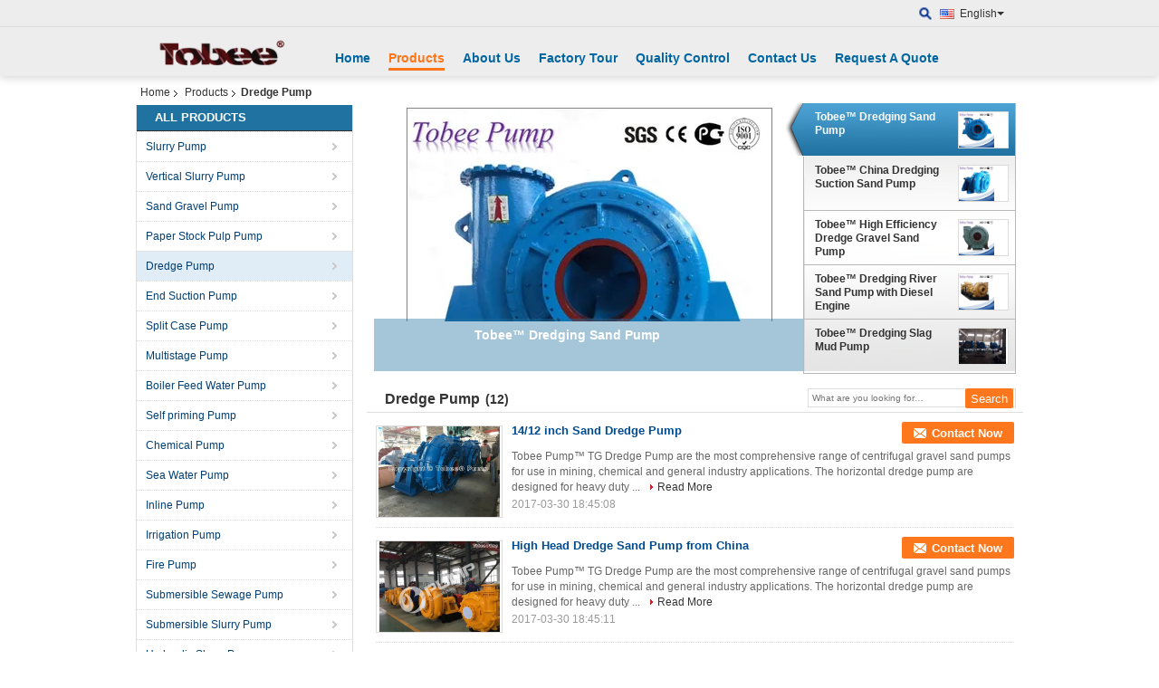

--- FILE ---
content_type: text/html
request_url: https://www.tobee.cc/supplier-119053-dredge-pump
body_size: 12685
content:

<!DOCTYPE html>
<html lang="en">
<head>
	<meta charset="utf-8">
	<meta http-equiv="X-UA-Compatible" content="IE=edge">
	<meta name="viewport" content="width=device-width, initial-scale=1">
    <title>Dredge Pump on sales  - Quality Dredge Pump supplier</title>
    <meta name="keywords" content="Dredge Pump, Dredge Pump supplier, Dredge Pump on sales, Dredge Pump exporter" />
    <meta name="description" content="Dredge Pump, You can Buy good quality Dredge Pump , we are Dredge Pump distributor & Dredge Pump manufacturer from China market." />
    <link type="text/css" rel="stylesheet"
          href="/images/global.css" media="all">
    <link type="text/css" rel="stylesheet"
          href="/photo/tobee/sitetpl/style/common.css" media="all">
    <script type="text/javascript" src="/js/jquery.js"></script>
    <script type="text/javascript" src="/js/common.js"></script>
<meta property="og:title" content="Dredge Pump on sales  - Quality Dredge Pump supplier" />
<meta property="og:description" content="Dredge Pump, You can Buy good quality Dredge Pump , we are Dredge Pump distributor & Dredge Pump manufacturer from China market." />
<meta property="og:type" content="product" />
<meta property="og:availability" content="instock" />
<meta property="og:site_name" content="Hebei Tobee Group Co.,Limited" />
<meta property="og:url" content="https://www.tobee.cc/supplier-119053-dredge-pump" />
<meta property="og:image" content="https://www.tobee.cc/photo/pt15238224-14_12_inch_sand_dredge_pump.jpg" />
<link rel="canonical" href="https://www.tobee.cc/supplier-119053-dredge-pump" />
<link rel="alternate" href="https://m.tobee.cc/supplier-119053-dredge-pump" media="only screen and (max-width: 640px)" />
<style type="text/css">
/*<![CDATA[*/
.consent__cookie {position: fixed;top: 0;left: 0;width: 100%;height: 0%;z-index: 100000;}.consent__cookie_bg {position: fixed;top: 0;left: 0;width: 100%;height: 100%;background: #000;opacity: .6;display: none }.consent__cookie_rel {position: fixed;bottom:0;left: 0;width: 100%;background: #fff;display: -webkit-box;display: -ms-flexbox;display: flex;flex-wrap: wrap;padding: 24px 80px;-webkit-box-sizing: border-box;box-sizing: border-box;-webkit-box-pack: justify;-ms-flex-pack: justify;justify-content: space-between;-webkit-transition: all ease-in-out .3s;transition: all ease-in-out .3s }.consent__close {position: absolute;top: 20px;right: 20px;cursor: pointer }.consent__close svg {fill: #777 }.consent__close:hover svg {fill: #000 }.consent__cookie_box {flex: 1;word-break: break-word;}.consent__warm {color: #777;font-size: 16px;margin-bottom: 12px;line-height: 19px }.consent__title {color: #333;font-size: 20px;font-weight: 600;margin-bottom: 12px;line-height: 23px }.consent__itxt {color: #333;font-size: 14px;margin-bottom: 12px;display: -webkit-box;display: -ms-flexbox;display: flex;-webkit-box-align: center;-ms-flex-align: center;align-items: center }.consent__itxt i {display: -webkit-inline-box;display: -ms-inline-flexbox;display: inline-flex;width: 28px;height: 28px;border-radius: 50%;background: #e0f9e9;margin-right: 8px;-webkit-box-align: center;-ms-flex-align: center;align-items: center;-webkit-box-pack: center;-ms-flex-pack: center;justify-content: center }.consent__itxt svg {fill: #3ca860 }.consent__txt {color: #a6a6a6;font-size: 14px;margin-bottom: 8px;line-height: 17px }.consent__btns {display: -webkit-box;display: -ms-flexbox;display: flex;-webkit-box-orient: vertical;-webkit-box-direction: normal;-ms-flex-direction: column;flex-direction: column;-webkit-box-pack: center;-ms-flex-pack: center;justify-content: center;flex-shrink: 0;}.consent__btn {width: 280px;height: 40px;line-height: 40px;text-align: center;background: #3ca860;color: #fff;border-radius: 4px;margin: 8px 0;-webkit-box-sizing: border-box;box-sizing: border-box;cursor: pointer }.consent__btn:hover {background: #00823b }.consent__btn.empty {color: #3ca860;border: 1px solid #3ca860;background: #fff }.consent__btn.empty:hover {background: #3ca860;color: #fff }.open .consent__cookie_bg {display: block }.open .consent__cookie_rel {bottom: 0 }@media (max-width: 760px) {.consent__btns {width: 100%;align-items: center;}.consent__cookie_rel {padding: 20px 24px }}.consent__cookie.open {display: block;}.consent__cookie {display: none;}
/*]]>*/
</style>
<script type="text/javascript">
/*<![CDATA[*/
window.isvideotpl = 0;window.detailurl = '';
var isShowGuide=0;showGuideColor=0;var company_type = 4;var webim_domain = '';

var colorUrl = '';
var aisearch = 0;
var selfUrl = '';
window.playerReportUrl='/vod/view_count/report';
var query_string = ["Products","Show",119053];
var g_tp = '';
var customtplcolor = 99103;
window.predomainsub = "";
/*]]>*/
</script>
</head>
<body>
<div class="cont_header cont_header_01">
   <style>
    .f_header_main_floatsearch .select_language dt div:hover{
       color: #ff7519;
       text-decoration: underline;
    }
    .f_header_main_floatsearch .sel .ope{
        margin-right: 0px;
    }
    .f_header_main_floatsearch .select_language{
        right: 0px;
    }
</style>
<div class="f_header_main_floatsearch">
    <div class="h_top">
                <div class="sel" id="selectlang">
                        <a id="tranimg"
               href="javascript:void(0)"
                
               class="ope english" >English<span class="arrow"></span>
            </a>
            <!-- 添加代码,需要美工样式-->
            <dl class="select_language"  style="display: none">
                                    <dt class="english">
                                                                            <a title="China good quality Slurry Pump  on sales" href="https://www.tobee.cc/">English</a>                                            </dt>
                                    <dt class="russian">
                                                                            <a title="China good quality Slurry Pump  on sales" href="https://russian.tobee.cc/">Russian</a>                                            </dt>
                                    <dt class="spanish">
                                                                            <a title="China good quality Slurry Pump  on sales" href="https://spanish.tobee.cc/">Spanish</a>                                            </dt>
                            </dl>
        </div>
        
        <form action="" method="POST" onsubmit="return jsWidgetSearch(this,'');">
                            <a href="javascript:;" title="Hebei Tobee Group Co.,Limited" class="search"></a>
                        <input type="text" name="keyword" class="seach_box s_none input01 " placeholder="What are you looking for..."
                   value="">
        </form>
        <div class="clearfix"></div>
    </div>
    <div style="position: relative;margin: 0 auto;" class="h_bottom_warp">
    <div class="line_box"></div>
    <div class="h_bottom">
        <div class="logo_wrap">
            <a class="logo_wrap" title="" href="//www.tobee.cc"><img onerror="$(this).parent().hide();" src="/logo.gif" alt="" /></a>        </div>
        <div class="nav_wrap" id="head_menu">
            <ul class="gnb_navi">
                                    <li id="headHome" class="gnav cur">
                                                    <a target="_self" title="" href="/">Home</a>                                            </li>
                                    <li id="productLi" class="gnav">
                                                    <a target="_self" title="" href="/products.html">Products</a>                                            </li>
                                    <li id="headAboutUs" class="gnav">
                                                    <a target="_self" title="" href="/aboutus.html">About Us</a>                                            </li>
                                    <li id="headFactorytour" class="gnav">
                                                    <a target="_self" title="" href="/factory.html">Factory Tour</a>                                            </li>
                                    <li id="headQualityControl" class="gnav">
                                                    <a target="_self" title="" href="/quality.html">Quality Control</a>                                            </li>
                                    <li id="headContactUs" class="gnav">
                                                    <a target="_self" title="" href="/contactus.html">Contact Us</a>                                            </li>
                                    <li id="" class="gnav">
                                                    <form id="f_header_nav_form" method="post" target="_blank" >
                                <input type="hidden" name="pid" value=""/>
                                <a rel="nofollow"><span onclick="document.getElementById('f_header_nav_form').action='/contactnow.html';document.getElementById('f_header_nav_form').submit();">Request A Quote</span></a>
                            </form>
                                            </li>
                                            </ul>

        </div>
        <div class="clearfix"></div>
    </div>
    </div>
</div>
<script>
    if(window.addEventListener){
        window.addEventListener("load",function(){
            f_headmenucur();
            $(window).scroll( function() {
                var st = (document.documentElement.scrollTop ? document.documentElement.scrollTop : document.body.scrollTop);
                if (st >= 32){
                    $(".h_top").hide("slow");
                    $('.seach_box').hide('fast')
                }else{
                    $(".h_top").show("slow");
                }
            } );

            $('.search').click(function(){ $('.seach_box').toggle('fast') })
        },false);
    }
    else{
        window.attachEvent("onload",function(){
            f_headmenucur();
            $(window).scroll( function() {
                var st = (document.documentElement.scrollTop ? document.documentElement.scrollTop : document.body.scrollTop);
                if (st >= 32){
                    $(".h_top").hide("slow");
                    $('.seach_box').hide('fast')
                }else{
                    $(".h_top").show("slow");
                }
            } );

            $('.search').click(function(){ $('.seach_box').toggle('fast') })
        });
    }
    if(document.getElementById("tranimg").addEventListener) {
        document.getElementById("tranimg").addEventListener("click", function(event){
            f_header_main_float_selectLanguage(event);
        },false);
    } else {
        document.getElementById("tranimg").attachEvent("click", function(event){
            f_header_main_float_selectLanguage(event);
        });
    }
</script>
</div>
<div class="cont_main_box cont_main_box5">
    <div class="cont_main_box_inner">
        <div class="f_header_breadcrumb">
    <a title="" href="/">Home</a>    <a title="" href="/products.html">Products</a><h2 class="index-bread" >Dredge Pump</h2></div>
         <div class="cont_main_n">
            <div class="cont_main_n_inner">
                
<div class="n_menu_list">
    <div class="main_title"><span class="main_con">All Products</span></div>
                
        <div class="item ">
            <strong>
                
                <a title="China Slurry Pump  on sales" href="/supplier-119062-slurry-pump">Slurry Pump</a>
                                                    <span class="num">(211)</span>
                            </strong>
                                </div>
                
        <div class="item ">
            <strong>
                
                <a title="China Vertical Slurry Pump  on sales" href="/supplier-119066-vertical-slurry-pump">Vertical Slurry Pump</a>
                                                    <span class="num">(60)</span>
                            </strong>
                                </div>
                
        <div class="item ">
            <strong>
                
                <a title="China Sand Gravel Pump  on sales" href="/supplier-119060-sand-gravel-pump">Sand Gravel Pump</a>
                                                    <span class="num">(80)</span>
                            </strong>
                                </div>
                
        <div class="item ">
            <strong>
                
                <a title="China Paper Stock Pulp Pump  on sales" href="/supplier-145253-paper-stock-pulp-pump">Paper Stock Pulp Pump</a>
                                                    <span class="num">(10)</span>
                            </strong>
                                </div>
                
        <div class="item active">
            <strong>
                
                <a title="China Dredge Pump  on sales" href="/supplier-119053-dredge-pump">Dredge Pump</a>
                                                    <span class="num">(12)</span>
                            </strong>
                                </div>
                
        <div class="item ">
            <strong>
                
                <a title="China End Suction Pump  on sales" href="/supplier-119054-end-suction-pump">End Suction Pump</a>
                                                    <span class="num">(15)</span>
                            </strong>
                                </div>
                
        <div class="item ">
            <strong>
                
                <a title="China Split Case Pump  on sales" href="/supplier-119055-split-case-pump">Split Case Pump</a>
                                                    <span class="num">(23)</span>
                            </strong>
                                </div>
                
        <div class="item ">
            <strong>
                
                <a title="China Multistage Pump  on sales" href="/supplier-119057-multistage-pump">Multistage Pump</a>
                                                    <span class="num">(11)</span>
                            </strong>
                                </div>
                
        <div class="item ">
            <strong>
                
                <a title="China Boiler Feed Water Pump  on sales" href="/supplier-120483-boiler-feed-water-pump">Boiler Feed Water Pump</a>
                                                    <span class="num">(8)</span>
                            </strong>
                                </div>
                
        <div class="item ">
            <strong>
                
                <a title="China Self priming Pump  on sales" href="/supplier-119061-self-priming-pump">Self priming Pump</a>
                                                    <span class="num">(10)</span>
                            </strong>
                                </div>
                
        <div class="item ">
            <strong>
                
                <a title="China Chemical Pump  on sales" href="/supplier-120485-chemical-pump">Chemical Pump</a>
                                                    <span class="num">(8)</span>
                            </strong>
                                </div>
                
        <div class="item ">
            <strong>
                
                <a title="China Sea Water Pump  on sales" href="/supplier-120486-sea-water-pump">Sea Water Pump</a>
                                                    <span class="num">(4)</span>
                            </strong>
                                </div>
                
        <div class="item ">
            <strong>
                
                <a title="China Inline Pump  on sales" href="/supplier-120484-inline-pump">Inline Pump</a>
                                                    <span class="num">(8)</span>
                            </strong>
                                </div>
                
        <div class="item ">
            <strong>
                
                <a title="China Irrigation Pump  on sales" href="/supplier-120487-irrigation-pump">Irrigation Pump</a>
                                                    <span class="num">(0)</span>
                            </strong>
                                </div>
                
        <div class="item ">
            <strong>
                
                <a title="China Fire Pump  on sales" href="/supplier-120488-fire-pump">Fire Pump</a>
                                                    <span class="num">(0)</span>
                            </strong>
                                </div>
                
        <div class="item ">
            <strong>
                
                <a title="China Submersible Sewage Pump  on sales" href="/supplier-119063-submersible-sewage-pump">Submersible Sewage Pump</a>
                                                    <span class="num">(10)</span>
                            </strong>
                                </div>
                
        <div class="item ">
            <strong>
                
                <a title="China Submersible Slurry Pump  on sales" href="/supplier-392122-submersible-slurry-pump">Submersible Slurry Pump</a>
                                                    <span class="num">(15)</span>
                            </strong>
                                </div>
                
        <div class="item ">
            <strong>
                
                <a title="China Hydraulic Slurry Pump  on sales" href="/supplier-392123-hydraulic-slurry-pump">Hydraulic Slurry Pump</a>
                                                    <span class="num">(15)</span>
                            </strong>
                                </div>
                
        <div class="item ">
            <strong>
                
                <a title="China Pump Spare Parts  on sales" href="/supplier-119059-pump-spare-parts">Pump Spare Parts</a>
                                                    <span class="num">(250)</span>
                            </strong>
                                </div>
                
        <div class="item ">
            <strong>
                
                <a title="China Slurry Pump Parts  on sales" href="/supplier-395005-slurry-pump-parts">Slurry Pump Parts</a>
                                                    <span class="num">(200)</span>
                            </strong>
                                </div>
                
        <div class="item ">
            <strong>
                
                <a title="China Pipe and Fittings  on sales" href="/supplier-119058-pipe-and-fittings">Pipe and Fittings</a>
                                                    <span class="num">(30)</span>
                            </strong>
                                </div>
                
        <div class="item ">
            <strong>
                
                <a title="China Malleable Fitting  on sales" href="/supplier-119056-malleable-fitting">Malleable Fitting</a>
                                                    <span class="num">(10)</span>
                            </strong>
                                </div>
                
        <div class="item ">
            <strong>
                
                <a title="China Valve  on sales" href="/supplier-119065-valve">Valve</a>
                                                    <span class="num">(10)</span>
                            </strong>
                                </div>
    </div>

                

                    <div class="n_certificate_list">
                        <div class="certificate_con">
            <a target="_blank" title="Good quality Slurry Pump for sales" href="/photo/qd11880723-hebei_tobee_group_co_limited.jpg"><img src="/photo/qm11880723-hebei_tobee_group_co_limited.jpg" alt="Good quality Vertical Slurry Pump for sales" /></a>        </div>
            <div class="certificate_con">
            <a target="_blank" title="Good quality Slurry Pump for sales" href="/photo/qd11878889-hebei_tobee_group_co_limited.jpg"><img src="/photo/qm11878889-hebei_tobee_group_co_limited.jpg" alt="Good quality Vertical Slurry Pump for sales" /></a>        </div>
            <div class="clearfix"></div>
    </div>                                <div class="n_contact_box">
	<dl class="l_msy">
		<dd>I'm Online Chat Now</dd>
		<dt>
                        				<div class="two"><a href="skype:Tobee.pump?call"></a></div>                        				<div class="four"><a href="mailto:Sales@tobeepump.com"></a></div>                        		</dt>
	</dl>
	<div class="btn-wrap">
		<form
				onSubmit="return changeAction(this,'/contactnow.html');"
				method="POST" target="_blank">
			<input type="hidden" name="pid" value="0"/>
			<input type="submit" name="submit" value="Contact Now" class="btn submit_btn" style="background:#ff771c url(/images/css-sprite.png) -255px -213px;color:#fff;border-radius:2px;padding:2px 18px 2px 40px;width:auto;height:2em;">
		</form>
	</div>
</div>
<script>
    function n_contact_box_ready() {
        if (typeof(changeAction) == "undefined") {
            changeAction = function (formname, url) {
                formname.action = url;
            }
        }
    }
    if(window.addEventListener){
        window.addEventListener("load",n_contact_box_ready,false);
    }
    else{
        window.attachEvent("onload",n_contact_box_ready);
    }
</script>

            </div>
        </div>
        <div class="cont_main_no">
            <div class="cont_main_no_inner">
                <script>
	var no_product_flashcate_peter = {"id": -1};
	var no_product_flashcate_max = 5;

	var no_product_flashcate_timeid = 0;
	$(function() {
		no_product_flashcate_autoChange();
	});
	function no_product_flashcate_change_img(count, img, is_id) {
		no_product_flashcate_closeallcss();
		if (is_id && no_product_flashcate_timeid) {
			clearTimeout(no_product_flashcate_timeid);
		}
		$("#no_product_flashcate_li" + count).addClass("cur textf");
		$("#no_product_flashcate_a" + count).removeClass();

		var loadimage = new Image();
		loadimage.onload = function () {
			$("#no_product_flashcate_indexpic").attr("src", $("#no_product_flashcate_hidden" + count + " img").attr('src'));
		}
		loadimage.src = $("#no_product_flashcate_hidden" + count + " img").attr('src');

		if (document.getElementById("no_product_flashcate_indexb")) {
			$("#no_product_flashcate_indexb").text($("#no_product_flashcate_a" + count).text());
		}
		$("#no_product_flashcate_indexhref").attr("href", $("#no_product_flashcate_hidden" + count).attr('href'));
		$("#no_product_flashcate_indexhref").attr("title", $("#no_product_flashcate_hidden" + count).attr('title'));
		$("#no_product_flashcate_indexpic").attr("alt", $("#no_product_flashcate_hidden" + count + " img").attr('alt'));
		no_product_flashcate_peter.id = count;
	}
	function no_product_flashcate_closeallcss() {
		for (var i = 0; i < no_product_flashcate_max; i++) {
			$("#no_product_flashcate_li" + i).removeClass();
			$("#no_product_flashcate_a" + i).addClass('b');
		}
	}
	function no_product_flashcate_start_change() {
		no_product_flashcate_timeid = setTimeout("no_product_flashcate_autoChange()", 5000);
	}
</script>

<div class="no_product_flash">
	<table cellpadding="0" cellspacing="0" width="100%">
		<tr>
			<td class="r_f_i_wrap">
				<div class="r_f_i textf">
					<table width="100%" height="100%">
						<tbody>
						<tr>
							<td class="img_td">
                                <a id="no_product_flashcate_indexhref" title="China Tobee™ Dredging Sand Pump good quality" href="/sale-7869402-tobee-dredging-sand-pump.html"><img id="no_product_flashcate_indexpic" alt="China Tobee™ Dredging Sand Pump distributor" class="lazyi" data-original="/photo/pt11898396-tobee_dredging_sand_pump.jpg" src="/images/load_icon.gif" /></a>							</td>
						</tr>
						</tbody>
					</table>
				</div>
				<div class="product_name">
					<b id="no_product_flashcate_indexb">Tobee™ Dredging Sand Pump</b>
				</div>
			</td>
			<td class="r_f_l_wrap">
				<ul class="r_f_l ">
					                        <li class="textf cur" id="no_product_flashcate_li0">
                            <a id="no_product_flashcate_hidden0" style="display:none" title="China Tobee™ Dredging Sand Pump good quality" href="/sale-7869402-tobee-dredging-sand-pump.html"><img style="display:none" alt="China Tobee™ Dredging Sand Pump distributor" class="lazyi" data-original="/photo/pt11898396-tobee_dredging_sand_pump.jpg" src="/images/load_icon.gif" /></a>							<table onmouseover="no_product_flashcate_change_img(0,this.parentNode,1)" onmouseout="no_product_flashcate_start_change()">
								<tbody>
								<tr>
									<td class="pro_name_wrap">
									<span>
										<a id="no_product_flashcate_a0" title="China Tobee™ Dredging Sand Pump manufacturer" href="/sale-7869402-tobee-dredging-sand-pump.html">Tobee™ Dredging Sand Pump</a>									</span>
									</td>
									<td width="58">
										<div class="box_img_y">
											<table class="img_y" cellpadding="0" cellspacing="0">
												<tbody>
												<tr>
													<td valign="middle" align="center">
														<img alt="China Tobee™ Dredging Sand Pump exporter" class="lazyi" data-original="/photo/pm11898396-tobee_dredging_sand_pump.jpg" src="/images/load_icon.gif" />													</td>
												</tr>
												</tbody>
											</table>
										</div>
									</td>
								</tr>
								</tbody>
							</table>
						</li>
					                        <li class="" id="no_product_flashcate_li1">
                            <a id="no_product_flashcate_hidden1" style="display:none" title="China Tobee™ China Dredging Suction Sand Pump good quality" href="/sale-7853775-tobee-china-dredging-suction-sand-pump.html"><img style="display:none" alt="China Tobee™ China Dredging Suction Sand Pump distributor" class="lazyi" data-original="/photo/pt11866865-tobee_china_dredging_suction_sand_pump.jpg" src="/images/load_icon.gif" /></a>							<table onmouseover="no_product_flashcate_change_img(1,this.parentNode,1)" onmouseout="no_product_flashcate_start_change()">
								<tbody>
								<tr>
									<td class="pro_name_wrap">
									<span>
										<a id="no_product_flashcate_a1" title="China Tobee™ China Dredging Suction Sand Pump manufacturer" href="/sale-7853775-tobee-china-dredging-suction-sand-pump.html">Tobee™ China Dredging Suction Sand Pump</a>									</span>
									</td>
									<td width="58">
										<div class="box_img_y">
											<table class="img_y" cellpadding="0" cellspacing="0">
												<tbody>
												<tr>
													<td valign="middle" align="center">
														<img alt="China Tobee™ China Dredging Suction Sand Pump exporter" class="lazyi" data-original="/photo/pm11866865-tobee_china_dredging_suction_sand_pump.jpg" src="/images/load_icon.gif" />													</td>
												</tr>
												</tbody>
											</table>
										</div>
									</td>
								</tr>
								</tbody>
							</table>
						</li>
					                        <li class="" id="no_product_flashcate_li2">
                            <a id="no_product_flashcate_hidden2" style="display:none" title="China Tobee™ High Efficiency Dredge Gravel Sand Pump good quality" href="/sale-7869384-tobee-high-efficiency-dredge-gravel-sand-pump.html"><img style="display:none" alt="China Tobee™ High Efficiency Dredge Gravel Sand Pump distributor" class="lazyi" data-original="/photo/pt11898305-tobee_high_efficiency_dredge_gravel_sand_pump.jpg" src="/images/load_icon.gif" /></a>							<table onmouseover="no_product_flashcate_change_img(2,this.parentNode,1)" onmouseout="no_product_flashcate_start_change()">
								<tbody>
								<tr>
									<td class="pro_name_wrap">
									<span>
										<a id="no_product_flashcate_a2" title="China Tobee™ High Efficiency Dredge Gravel Sand Pump manufacturer" href="/sale-7869384-tobee-high-efficiency-dredge-gravel-sand-pump.html">Tobee™ High Efficiency Dredge Gravel Sand Pump</a>									</span>
									</td>
									<td width="58">
										<div class="box_img_y">
											<table class="img_y" cellpadding="0" cellspacing="0">
												<tbody>
												<tr>
													<td valign="middle" align="center">
														<img alt="China Tobee™ High Efficiency Dredge Gravel Sand Pump exporter" class="lazyi" data-original="/photo/pm11898305-tobee_high_efficiency_dredge_gravel_sand_pump.jpg" src="/images/load_icon.gif" />													</td>
												</tr>
												</tbody>
											</table>
										</div>
									</td>
								</tr>
								</tbody>
							</table>
						</li>
					                        <li class="" id="no_product_flashcate_li3">
                            <a id="no_product_flashcate_hidden3" style="display:none" title="China Tobee™ Dredging River Sand Pump with Diesel Engine good quality" href="/sale-7869373-tobee-dredging-river-sand-pump-with-diesel-engine.html"><img style="display:none" alt="China Tobee™ Dredging River Sand Pump with Diesel Engine distributor" class="lazyi" data-original="/photo/pt11898284-tobee_dredging_river_sand_pump_with_diesel_engine.jpg" src="/images/load_icon.gif" /></a>							<table onmouseover="no_product_flashcate_change_img(3,this.parentNode,1)" onmouseout="no_product_flashcate_start_change()">
								<tbody>
								<tr>
									<td class="pro_name_wrap">
									<span>
										<a id="no_product_flashcate_a3" title="China Tobee™ Dredging River Sand Pump with Diesel Engine manufacturer" href="/sale-7869373-tobee-dredging-river-sand-pump-with-diesel-engine.html">Tobee™ Dredging River Sand Pump with Diesel Engine</a>									</span>
									</td>
									<td width="58">
										<div class="box_img_y">
											<table class="img_y" cellpadding="0" cellspacing="0">
												<tbody>
												<tr>
													<td valign="middle" align="center">
														<img alt="China Tobee™ Dredging River Sand Pump with Diesel Engine exporter" class="lazyi" data-original="/photo/pm11898284-tobee_dredging_river_sand_pump_with_diesel_engine.jpg" src="/images/load_icon.gif" />													</td>
												</tr>
												</tbody>
											</table>
										</div>
									</td>
								</tr>
								</tbody>
							</table>
						</li>
					                        <li class="" id="no_product_flashcate_li4">
                            <a id="no_product_flashcate_hidden4" style="display:none" title="China Tobee™ Dredging Slag Mud Pump good quality" href="/sale-7837240-tobee-dredging-slag-mud-pump.html"><img style="display:none" alt="China Tobee™ Dredging Slag Mud Pump distributor" class="lazyi" data-original="/photo/pt15238220-tobee_dredging_slag_mud_pump.jpg" src="/images/load_icon.gif" /></a>							<table onmouseover="no_product_flashcate_change_img(4,this.parentNode,1)" onmouseout="no_product_flashcate_start_change()">
								<tbody>
								<tr>
									<td class="pro_name_wrap">
									<span>
										<a id="no_product_flashcate_a4" title="China Tobee™ Dredging Slag Mud Pump manufacturer" href="/sale-7837240-tobee-dredging-slag-mud-pump.html">Tobee™ Dredging Slag Mud Pump</a>									</span>
									</td>
									<td width="58">
										<div class="box_img_y">
											<table class="img_y" cellpadding="0" cellspacing="0">
												<tbody>
												<tr>
													<td valign="middle" align="center">
														<img alt="China Tobee™ Dredging Slag Mud Pump exporter" class="lazyi" data-original="/photo/pm15238220-tobee_dredging_slag_mud_pump.jpg" src="/images/load_icon.gif" />													</td>
												</tr>
												</tbody>
											</table>
										</div>
									</td>
								</tr>
								</tbody>
							</table>
						</li>
									</ul>
			</td>
		</tr>
	</table>
</div>                <div class="no_product_list toggle_product_list">
    <div class="main_title">
        <span class="main_con"><h1><span>Dredge Pump</span>
        </h1>
        <span class="num">(12)</span></span>
                            <div class="title_other_con">
                                    <form action="" method="POST" onsubmit="return jsWidgetSearch(this,'', 'buy','0');">
	<input type="text" name="keyword" class="text-inner" value="" placeholder="What are you looking for…">
	<input type="submit" name="submit" value="Search" class="btn search_btn" style="vertical-align:top;background-color:#ff771c;background-image:none;color:#fff;border-radius:2px;width:auto;height:22px;line-height:22px;float:left;">
</form>                            </div>
            </div>
    <div class="list_wrap grid_wrap">
                    <div class="item-wrap">
                <table cellpadding="0" cellspacing="0" width="100%">
                    <tbody>
                    <tr>
                        <td class="product_img_td">
                            <a title="China 14/12 inch Sand Dredge Pump factory" href="/sale-7837078-14-12-inch-sand-dredge-pump.html"><img alt="China 14/12 inch Sand Dredge Pump factory" class="lazyi" data-original="/photo/pt15238224-14_12_inch_sand_dredge_pump.jpg" src="/images/load_icon.gif" /></a>                                                    </td>
                        <td>
                            <div class="product_detail">
                                <h2 class="product_name">
                                    <a class="texta4" title="good quality 14/12 inch Sand Dredge Pump distributor" href="/sale-7837078-14-12-inch-sand-dredge-pump.html">14/12 inch Sand Dredge Pump</a>                                    <div class="btn_wrap" style="right:0">
                                                                                                                                 <a title="Contact Now" href="/contactnow.html"
                                               onclick='setinquiryCookie("{\"showproduct\":1,\"pid\":\"7837078\",\"name\":\"14\\/12 inch Sand Dredge Pump\",\"source_url\":\"\\/sale-7837078-14-12-inch-sand-dredge-pump.html\",\"picurl\":\"\\/photo\\/pd15238224-14_12_inch_sand_dredge_pump.jpg\",\"propertyDetail\":[[\"Place of Origin\",\"Hebei\"],[\"Brand Name\",\"Tobee Pump\"],[\"Certification\",\"ISO,CE,SGS\"],[\"Model Number\",\"TG\"]],\"company_name\":null,\"picurl_c\":\"\\/photo\\/pc15238224-14_12_inch_sand_dredge_pump.jpg\",\"price\":\"1200\",\"username\":\"Cassie Zhang\",\"viewTime\":\"Last Login : 8 hours 59 minutes ago\",\"subject\":\"What is the FOB price on your 14\\/12 inch Sand Dredge Pump\",\"countrycode\":\"\"}");' class="btn submit_4"
                                               style="background:#ff771c url(/images/css-sprite.png) -261px -214px;color:#fff;border-radius:2px;padding:0 13px 0 33px;width:auto;height:24px;line-height:25px;border:0;font-size:13px;display: inline-block;">Contact Now</a>
                                                                               
                                    </div>
                                </h2>
                                <div class="intr hidden_box" style="display:block">Tobee Pump™ TG Dredge Pump are the most comprehensive range of centrifugal gravel sand pumps for use in mining, chemical and general industry applications. The horizontal dredge pump are designed for heavy duty ...                                    <a class="more" title="China 14/12 inch Sand Dredge Pump sales" href="/sale-7837078-14-12-inch-sand-dredge-pump.html">Read More</a>                                                                    </div>
                                                                <span class="time">2017-03-30 18:45:08</span>
                            </div>
                        </td>
                    </tr>
                    </tbody>
                </table>
            </div>
                    <div class="item-wrap">
                <table cellpadding="0" cellspacing="0" width="100%">
                    <tbody>
                    <tr>
                        <td class="product_img_td">
                            <a title="China High Head Dredge Sand Pump from China factory" href="/sale-7837112-high-head-dredge-sand-pump-from-china.html"><img alt="China High Head Dredge Sand Pump from China factory" class="lazyi" data-original="/photo/pt15238221-high_head_dredge_sand_pump_from_china.jpg" src="/images/load_icon.gif" /></a>                                                    </td>
                        <td>
                            <div class="product_detail">
                                <h2 class="product_name">
                                    <a class="texta4" title="good quality High Head Dredge Sand Pump from China distributor" href="/sale-7837112-high-head-dredge-sand-pump-from-china.html">High Head Dredge Sand Pump from China</a>                                    <div class="btn_wrap" style="right:0">
                                                                                                                                 <a title="Contact Now" href="/contactnow.html"
                                               onclick='setinquiryCookie("{\"showproduct\":1,\"pid\":\"7837112\",\"name\":\"High Head Dredge Sand Pump from China\",\"source_url\":\"\\/sale-7837112-high-head-dredge-sand-pump-from-china.html\",\"picurl\":\"\\/photo\\/pd15238221-high_head_dredge_sand_pump_from_china.jpg\",\"propertyDetail\":[[\"Place of Origin\",\"Hebei\"],[\"Brand Name\",\"TOBEE PUMP\"],[\"Certification\",\"ISO,CE,SGS\"],[\"Model Number\",\"TG\"]],\"company_name\":null,\"picurl_c\":\"\\/photo\\/pc15238221-high_head_dredge_sand_pump_from_china.jpg\",\"price\":\"1200\",\"username\":\"Cassie Zhang\",\"viewTime\":\"Last Login : 7 hours 59 minutes ago\",\"subject\":\"What is your best price for High Head Dredge Sand Pump from China\",\"countrycode\":\"\"}");' class="btn submit_4"
                                               style="background:#ff771c url(/images/css-sprite.png) -261px -214px;color:#fff;border-radius:2px;padding:0 13px 0 33px;width:auto;height:24px;line-height:25px;border:0;font-size:13px;display: inline-block;">Contact Now</a>
                                                                               
                                    </div>
                                </h2>
                                <div class="intr hidden_box" style="display:block">Tobee Pump™ TG Dredge Pump are the most comprehensive range of centrifugal gravel sand pumps for use in mining, chemical and general industry applications. The horizontal dredge pump are designed for heavy duty ...                                    <a class="more" title="China High Head Dredge Sand Pump from China sales" href="/sale-7837112-high-head-dredge-sand-pump-from-china.html">Read More</a>                                                                    </div>
                                                                <span class="time">2017-03-30 18:45:11</span>
                            </div>
                        </td>
                    </tr>
                    </tbody>
                </table>
            </div>
                    <div class="item-wrap">
                <table cellpadding="0" cellspacing="0" width="100%">
                    <tbody>
                    <tr>
                        <td class="product_img_td">
                            <a title="China River Sand Suction Dredge Pump factory" href="/sale-7837043-river-sand-suction-dredge-pump.html"><img alt="China River Sand Suction Dredge Pump factory" class="lazyi" data-original="/photo/pt15238218-river_sand_suction_dredge_pump.jpg" src="/images/load_icon.gif" /></a>                                                    </td>
                        <td>
                            <div class="product_detail">
                                <h2 class="product_name">
                                    <a class="texta4" title="good quality River Sand Suction Dredge Pump distributor" href="/sale-7837043-river-sand-suction-dredge-pump.html">River Sand Suction Dredge Pump</a>                                    <div class="btn_wrap" style="right:0">
                                                                                                                                 <a title="Contact Now" href="/contactnow.html"
                                               onclick='setinquiryCookie("{\"showproduct\":1,\"pid\":\"7837043\",\"name\":\"River Sand Suction Dredge Pump\",\"source_url\":\"\\/sale-7837043-river-sand-suction-dredge-pump.html\",\"picurl\":\"\\/photo\\/pd15238218-river_sand_suction_dredge_pump.jpg\",\"propertyDetail\":[[\"Place of Origin\",\"Hebei\"],[\"Brand Name\",\"Tobee Pump\"],[\"Certification\",\"ISO,CE,SGS\"],[\"Model Number\",\"TG\"]],\"company_name\":null,\"picurl_c\":\"\\/photo\\/pc15238218-river_sand_suction_dredge_pump.jpg\",\"price\":\"1200\",\"username\":\"Cassie Zhang\",\"viewTime\":\"Last Login : 0 hours 59 minutes ago\",\"subject\":\"Please send me more information on your River Sand Suction Dredge Pump\",\"countrycode\":\"\"}");' class="btn submit_4"
                                               style="background:#ff771c url(/images/css-sprite.png) -261px -214px;color:#fff;border-radius:2px;padding:0 13px 0 33px;width:auto;height:24px;line-height:25px;border:0;font-size:13px;display: inline-block;">Contact Now</a>
                                                                               
                                    </div>
                                </h2>
                                <div class="intr hidden_box" style="display:block">Tobee™ TG Dredge Pump are the most comprehensive range of centrifugal gravel sand pumps for use in mining, chemical and general industry applications. The horizontal dredge pump are designed for heavy duty ...                                    <a class="more" title="China River Sand Suction Dredge Pump sales" href="/sale-7837043-river-sand-suction-dredge-pump.html">Read More</a>                                                                    </div>
                                                                <span class="time">2017-03-30 18:45:17</span>
                            </div>
                        </td>
                    </tr>
                    </tbody>
                </table>
            </div>
                    <div class="item-wrap">
                <table cellpadding="0" cellspacing="0" width="100%">
                    <tbody>
                    <tr>
                        <td class="product_img_td">
                            <a title="China Heavy Duty Sand Suction Dredge Pump factory" href="/sale-7837082-heavy-duty-sand-suction-dredge-pump.html"><img alt="China Heavy Duty Sand Suction Dredge Pump factory" class="lazyi" data-original="/photo/pt15238225-heavy_duty_sand_suction_dredge_pump.jpg" src="/images/load_icon.gif" /></a>                                                    </td>
                        <td>
                            <div class="product_detail">
                                <h2 class="product_name">
                                    <a class="texta4" title="good quality Heavy Duty Sand Suction Dredge Pump distributor" href="/sale-7837082-heavy-duty-sand-suction-dredge-pump.html">Heavy Duty Sand Suction Dredge Pump</a>                                    <div class="btn_wrap" style="right:0">
                                                                                                                                 <a title="Contact Now" href="/contactnow.html"
                                               onclick='setinquiryCookie("{\"showproduct\":1,\"pid\":\"7837082\",\"name\":\"Heavy Duty Sand Suction Dredge Pump\",\"source_url\":\"\\/sale-7837082-heavy-duty-sand-suction-dredge-pump.html\",\"picurl\":\"\\/photo\\/pd15238225-heavy_duty_sand_suction_dredge_pump.jpg\",\"propertyDetail\":[[\"Place of Origin\",\"Hebei\"],[\"Brand Name\",\"TOBEE PUMP\"],[\"Certification\",\"ISO,CE,SGS\"],[\"Model Number\",\"TG\"]],\"company_name\":null,\"picurl_c\":\"\\/photo\\/pc15238225-heavy_duty_sand_suction_dredge_pump.jpg\",\"price\":\"1200\",\"username\":\"Cassie Zhang\",\"viewTime\":\"Last Login : 0 hours 59 minutes ago\",\"subject\":\"How much for your Heavy Duty Sand Suction Dredge Pump\",\"countrycode\":\"\"}");' class="btn submit_4"
                                               style="background:#ff771c url(/images/css-sprite.png) -261px -214px;color:#fff;border-radius:2px;padding:0 13px 0 33px;width:auto;height:24px;line-height:25px;border:0;font-size:13px;display: inline-block;">Contact Now</a>
                                                                               
                                    </div>
                                </h2>
                                <div class="intr hidden_box" style="display:block">Tobee Pump™ TG Dredge Pump are the most comprehensive range of centrifugal gravel sand pumps for use in mining, chemical and general industry applications. The horizontal dredge pump are designed for heavy duty ...                                    <a class="more" title="China Heavy Duty Sand Suction Dredge Pump sales" href="/sale-7837082-heavy-duty-sand-suction-dredge-pump.html">Read More</a>                                                                    </div>
                                                                <span class="time">2017-03-30 18:45:21</span>
                            </div>
                        </td>
                    </tr>
                    </tbody>
                </table>
            </div>
                    <div class="item-wrap">
                <table cellpadding="0" cellspacing="0" width="100%">
                    <tbody>
                    <tr>
                        <td class="product_img_td">
                            <a title="China Tobee™ Small Dredging Pump factory" href="/sale-7837249-tobee-small-dredging-pump.html"><img alt="China Tobee™ Small Dredging Pump factory" class="lazyi" data-original="/photo/pt15238223-tobee_small_dredging_pump.jpg" src="/images/load_icon.gif" /></a>                                                    </td>
                        <td>
                            <div class="product_detail">
                                <h2 class="product_name">
                                    <a class="texta4" title="good quality Tobee™ Small Dredging Pump distributor" href="/sale-7837249-tobee-small-dredging-pump.html">Tobee™ Small Dredging Pump</a>                                    <div class="btn_wrap" style="right:0">
                                                                                                                                 <a title="Contact Now" href="/contactnow.html"
                                               onclick='setinquiryCookie("{\"showproduct\":1,\"pid\":\"7837249\",\"name\":\"Tobee\\u2122 Small Dredging Pump\",\"source_url\":\"\\/sale-7837249-tobee-small-dredging-pump.html\",\"picurl\":\"\\/photo\\/pd15238223-tobee_small_dredging_pump.jpg\",\"propertyDetail\":[[\"Theory\",\"Centrifugal Pump\"],[\"Structure\",\"Single-stage Pump\"],[\"Usage\",\"Water\"],[\"Power\",\"Electric\"]],\"company_name\":null,\"picurl_c\":\"\\/photo\\/pc15238223-tobee_small_dredging_pump.jpg\",\"price\":\"1200\",\"username\":\"Cassie Zhang\",\"viewTime\":\"Last Login : 8 hours 59 minutes ago\",\"subject\":\"Please send me a quote on your Tobee\\u2122 Small Dredging Pump\",\"countrycode\":\"\"}");' class="btn submit_4"
                                               style="background:#ff771c url(/images/css-sprite.png) -261px -214px;color:#fff;border-radius:2px;padding:0 13px 0 33px;width:auto;height:24px;line-height:25px;border:0;font-size:13px;display: inline-block;">Contact Now</a>
                                                                               
                                    </div>
                                </h2>
                                <div class="intr hidden_box" >Tobee Pump™ TG Dredge Pump are the most comprehensive range of centrifugal gravel sand pumps for use in mining, chemical and general industry applications. The horizontal dredge pump are designed for heavy duty ...                                    <a class="more" title="China Tobee™ Small Dredging Pump sales" href="/sale-7837249-tobee-small-dredging-pump.html">Read More</a>                                                                    </div>
                                                                <span class="time">2017-03-30 18:43:10</span>
                            </div>
                        </td>
                    </tr>
                    </tbody>
                </table>
            </div>
                    <div class="item-wrap">
                <table cellpadding="0" cellspacing="0" width="100%">
                    <tbody>
                    <tr>
                        <td class="product_img_td">
                            <a title="China Tobee™ Dredging Slag Mud Pump factory" href="/sale-7837240-tobee-dredging-slag-mud-pump.html"><img alt="China Tobee™ Dredging Slag Mud Pump factory" class="lazyi" data-original="/photo/pt15238220-tobee_dredging_slag_mud_pump.jpg" src="/images/load_icon.gif" /></a>                                                    </td>
                        <td>
                            <div class="product_detail">
                                <h2 class="product_name">
                                    <a class="texta4" title="good quality Tobee™ Dredging Slag Mud Pump distributor" href="/sale-7837240-tobee-dredging-slag-mud-pump.html">Tobee™ Dredging Slag Mud Pump</a>                                    <div class="btn_wrap" style="right:0">
                                                                                                                                 <a title="Contact Now" href="/contactnow.html"
                                               onclick='setinquiryCookie("{\"showproduct\":1,\"pid\":\"7837240\",\"name\":\"Tobee\\u2122 Dredging Slag Mud Pump\",\"source_url\":\"\\/sale-7837240-tobee-dredging-slag-mud-pump.html\",\"picurl\":\"\\/photo\\/pd15238220-tobee_dredging_slag_mud_pump.jpg\",\"propertyDetail\":[[\"Theory\",\"Centrifugal Pump\"],[\"Structure\",\"Single-stage Pump\"],[\"Usage\",\"Water\"],[\"Power\",\"Electric\"]],\"company_name\":null,\"picurl_c\":\"\\/photo\\/pc15238220-tobee_dredging_slag_mud_pump.jpg\",\"price\":\"1200\",\"username\":\"Cassie Zhang\",\"viewTime\":\"Last Login : 1 hours 59 minutes ago\",\"subject\":\"What is the FOB price on your Tobee\\u2122 Dredging Slag Mud Pump\",\"countrycode\":\"\"}");' class="btn submit_4"
                                               style="background:#ff771c url(/images/css-sprite.png) -261px -214px;color:#fff;border-radius:2px;padding:0 13px 0 33px;width:auto;height:24px;line-height:25px;border:0;font-size:13px;display: inline-block;">Contact Now</a>
                                                                               
                                    </div>
                                </h2>
                                <div class="intr hidden_box" >Tobee Pump™ TG Dredge Pump are the most comprehensive range of centrifugal gravel sand pumps for use in mining, chemical and general industry applications. The horizontal dredge pump are designed for heavy duty ...                                    <a class="more" title="China Tobee™ Dredging Slag Mud Pump sales" href="/sale-7837240-tobee-dredging-slag-mud-pump.html">Read More</a>                                                                    </div>
                                                                <span class="time">2017-03-30 18:40:39</span>
                            </div>
                        </td>
                    </tr>
                    </tbody>
                </table>
            </div>
                    <div class="item-wrap">
                <table cellpadding="0" cellspacing="0" width="100%">
                    <tbody>
                    <tr>
                        <td class="product_img_td">
                            <a title="China China dredging pump for sand suction factory" href="/sale-7837042-china-dredging-pump-for-sand-suction.html"><img alt="China China dredging pump for sand suction factory" class="lazyi" data-original="/photo/pt27098954-china_dredging_pump_for_sand_suction.jpg" src="/images/load_icon.gif" /></a>                                                    </td>
                        <td>
                            <div class="product_detail">
                                <h2 class="product_name">
                                    <a class="texta4" title="good quality China dredging pump for sand suction distributor" href="/sale-7837042-china-dredging-pump-for-sand-suction.html">China dredging pump for sand suction</a>                                    <div class="btn_wrap" style="right:0">
                                                                                                                                 <a title="Contact Now" href="/contactnow.html"
                                               onclick='setinquiryCookie("{\"showproduct\":1,\"pid\":\"7837042\",\"name\":\"China dredging pump for sand suction\",\"source_url\":\"\\/sale-7837042-china-dredging-pump-for-sand-suction.html\",\"picurl\":\"\\/photo\\/pd27098954-china_dredging_pump_for_sand_suction.jpg\",\"propertyDetail\":[[\"Place of Origin\",\"Hebei\"],[\"Brand Name\",\"Tobee\"],[\"Certification\",\"ISO,CE,SGS\"],[\"Model Number\",\"TG\"]],\"company_name\":null,\"picurl_c\":\"\\/photo\\/pc27098954-china_dredging_pump_for_sand_suction.jpg\",\"price\":\"1200\",\"username\":\"Cassie Zhang\",\"viewTime\":\"Last Login : 1 hours 59 minutes ago\",\"subject\":\"Please send me more information on your China dredging pump for sand suction\",\"countrycode\":\"\"}");' class="btn submit_4"
                                               style="background:#ff771c url(/images/css-sprite.png) -261px -214px;color:#fff;border-radius:2px;padding:0 13px 0 33px;width:auto;height:24px;line-height:25px;border:0;font-size:13px;display: inline-block;">Contact Now</a>
                                                                               
                                    </div>
                                </h2>
                                <div class="intr hidden_box" style="display:block">Tobee Pump™ TG Dredge Pump are the most comprehensive range of centrifugal gravel sand pumps for use in mining, chemical and general industry applications. The horizontal dredge pump are designed for heavy duty ...                                    <a class="more" title="China China dredging pump for sand suction sales" href="/sale-7837042-china-dredging-pump-for-sand-suction.html">Read More</a>                                                                    </div>
                                                                <span class="time">2020-03-12 11:12:42</span>
                            </div>
                        </td>
                    </tr>
                    </tbody>
                </table>
            </div>
                    <div class="item-wrap">
                <table cellpadding="0" cellspacing="0" width="100%">
                    <tbody>
                    <tr>
                        <td class="product_img_td">
                            <a title="China Tobee™ Dredging Sand Pump factory" href="/sale-7869402-tobee-dredging-sand-pump.html"><img alt="China Tobee™ Dredging Sand Pump factory" class="lazyi" data-original="/photo/pt11898396-tobee_dredging_sand_pump.jpg" src="/images/load_icon.gif" /></a>                                                    </td>
                        <td>
                            <div class="product_detail">
                                <h2 class="product_name">
                                    <a class="texta4" title="good quality Tobee™ Dredging Sand Pump distributor" href="/sale-7869402-tobee-dredging-sand-pump.html">Tobee™ Dredging Sand Pump</a>                                    <div class="btn_wrap" style="right:0">
                                                                                                                                 <a title="Contact Now" href="/contactnow.html"
                                               onclick='setinquiryCookie("{\"showproduct\":1,\"pid\":\"7869402\",\"name\":\"Tobee\\u2122 Dredging Sand Pump\",\"source_url\":\"\\/sale-7869402-tobee-dredging-sand-pump.html\",\"picurl\":\"\\/photo\\/pd11898396-tobee_dredging_sand_pump.jpg\",\"propertyDetail\":[[\"Size\",\"8~40 inch pump\"],[\"Capacity\",\"15~25000m3\\/h\"],[\"Head\",\"5~85m\"],[\"Material\",\"High chrome alloy,Cast Iron,Stainless steel etc\"]],\"company_name\":null,\"picurl_c\":\"\\/photo\\/pc11898396-tobee_dredging_sand_pump.jpg\",\"price\":\"1200\",\"username\":\"Cassie Zhang\",\"viewTime\":\"Last Login : 9 hours 59 minutes ago\",\"subject\":\"Please quote us your Tobee\\u2122 Dredging Sand Pump\",\"countrycode\":\"\"}");' class="btn submit_4"
                                               style="background:#ff771c url(/images/css-sprite.png) -261px -214px;color:#fff;border-radius:2px;padding:0 13px 0 33px;width:auto;height:24px;line-height:25px;border:0;font-size:13px;display: inline-block;">Contact Now</a>
                                                                               
                                    </div>
                                </h2>
                                <div class="intr hidden_box" >Tobee™ WN Dredge Pump is horizontal, single-stage cantilevered structure, which is designed to meet the requirement of the contractor demanding and comprehensive dredging requirement. WN type dredge pump ...                                    <a class="more" title="China Tobee™ Dredging Sand Pump sales" href="/sale-7869402-tobee-dredging-sand-pump.html">Read More</a>                                                                    </div>
                                                                <span class="time">2017-02-07 19:26:01</span>
                            </div>
                        </td>
                    </tr>
                    </tbody>
                </table>
            </div>
                    <div class="item-wrap">
                <table cellpadding="0" cellspacing="0" width="100%">
                    <tbody>
                    <tr>
                        <td class="product_img_td">
                            <a title="China Tobee™ Dredging River Sand Pump with Diesel Engine factory" href="/sale-7869373-tobee-dredging-river-sand-pump-with-diesel-engine.html"><img alt="China Tobee™ Dredging River Sand Pump with Diesel Engine factory" class="lazyi" data-original="/photo/pt11898284-tobee_dredging_river_sand_pump_with_diesel_engine.jpg" src="/images/load_icon.gif" /></a>                                                    </td>
                        <td>
                            <div class="product_detail">
                                <h2 class="product_name">
                                    <a class="texta4" title="good quality Tobee™ Dredging River Sand Pump with Diesel Engine distributor" href="/sale-7869373-tobee-dredging-river-sand-pump-with-diesel-engine.html">Tobee™ Dredging River Sand Pump with Diesel Engine</a>                                    <div class="btn_wrap" style="right:0">
                                                                                                                                 <a title="Contact Now" href="/contactnow.html"
                                               onclick='setinquiryCookie("{\"showproduct\":1,\"pid\":\"7869373\",\"name\":\"Tobee\\u2122 Dredging River Sand Pump with Diesel Engine\",\"source_url\":\"\\/sale-7869373-tobee-dredging-river-sand-pump-with-diesel-engine.html\",\"picurl\":\"\\/photo\\/pd11898284-tobee_dredging_river_sand_pump_with_diesel_engine.jpg\",\"propertyDetail\":[[\"Size\",\"8~40 inch pump\"],[\"Capacity\",\"15~25000m3\\/h\"],[\"Head\",\"5~85m\"],[\"Material\",\"High chrome alloy,Cast Iron,Stainless steel etc\"]],\"company_name\":null,\"picurl_c\":\"\\/photo\\/pc11898284-tobee_dredging_river_sand_pump_with_diesel_engine.jpg\",\"price\":\"1200\",\"username\":\"Cassie Zhang\",\"viewTime\":\"Last Login : 6 hours 59 minutes ago\",\"subject\":\"I am interested in your Tobee\\u2122 Dredging River Sand Pump with Diesel Engine\",\"countrycode\":\"\"}");' class="btn submit_4"
                                               style="background:#ff771c url(/images/css-sprite.png) -261px -214px;color:#fff;border-radius:2px;padding:0 13px 0 33px;width:auto;height:24px;line-height:25px;border:0;font-size:13px;display: inline-block;">Contact Now</a>
                                                                               
                                    </div>
                                </h2>
                                <div class="intr hidden_box" >Tobee™ TG Dredge Pump are the most comprehensive range of centrifugal gravel sand pumps for use in mining, chemical and general industry applications. The horizontal dredge pump are designed for heavy duty ...                                    <a class="more" title="China Tobee™ Dredging River Sand Pump with Diesel Engine sales" href="/sale-7869373-tobee-dredging-river-sand-pump-with-diesel-engine.html">Read More</a>                                                                    </div>
                                                                <span class="time">2017-02-07 19:24:25</span>
                            </div>
                        </td>
                    </tr>
                    </tbody>
                </table>
            </div>
                    <div class="item-wrap">
                <table cellpadding="0" cellspacing="0" width="100%">
                    <tbody>
                    <tr>
                        <td class="product_img_td">
                            <a title="China Tobee™ High Efficiency Dredge Gravel Sand Pump factory" href="/sale-7869384-tobee-high-efficiency-dredge-gravel-sand-pump.html"><img alt="China Tobee™ High Efficiency Dredge Gravel Sand Pump factory" class="lazyi" data-original="/photo/pt11898305-tobee_high_efficiency_dredge_gravel_sand_pump.jpg" src="/images/load_icon.gif" /></a>                                                    </td>
                        <td>
                            <div class="product_detail">
                                <h2 class="product_name">
                                    <a class="texta4" title="good quality Tobee™ High Efficiency Dredge Gravel Sand Pump distributor" href="/sale-7869384-tobee-high-efficiency-dredge-gravel-sand-pump.html">Tobee™ High Efficiency Dredge Gravel Sand Pump</a>                                    <div class="btn_wrap" style="right:0">
                                                                                                                                 <a title="Contact Now" href="/contactnow.html"
                                               onclick='setinquiryCookie("{\"showproduct\":1,\"pid\":\"7869384\",\"name\":\"Tobee\\u2122 High Efficiency Dredge Gravel Sand Pump\",\"source_url\":\"\\/sale-7869384-tobee-high-efficiency-dredge-gravel-sand-pump.html\",\"picurl\":\"\\/photo\\/pd11898305-tobee_high_efficiency_dredge_gravel_sand_pump.jpg\",\"propertyDetail\":[[\"Size\",\"8~40 inch pump\"],[\"Capacity\",\"15~25000m3\\/h\"],[\"Head\",\"5~85m\"],[\"Material\",\"High chrome alloy,Cast Iron,Stainless steel etc\"]],\"company_name\":null,\"picurl_c\":\"\\/photo\\/pc11898305-tobee_high_efficiency_dredge_gravel_sand_pump.jpg\",\"price\":\"1200\",\"username\":\"Cassie Zhang\",\"viewTime\":\"Last Login : 10 hours 59 minutes ago\",\"subject\":\"Please send me more information on your Tobee\\u2122 High Efficiency Dredge Gravel Sand Pump\",\"countrycode\":\"\"}");' class="btn submit_4"
                                               style="background:#ff771c url(/images/css-sprite.png) -261px -214px;color:#fff;border-radius:2px;padding:0 13px 0 33px;width:auto;height:24px;line-height:25px;border:0;font-size:13px;display: inline-block;">Contact Now</a>
                                                                               
                                    </div>
                                </h2>
                                <div class="intr hidden_box" >Tobee™ TG Dredge Pump are the most comprehensive range of centrifugal gravel sand pumps for use in mining, chemical and general industry applications. The horizontal dredge pump are designed for heavy duty ...                                    <a class="more" title="China Tobee™ High Efficiency Dredge Gravel Sand Pump sales" href="/sale-7869384-tobee-high-efficiency-dredge-gravel-sand-pump.html">Read More</a>                                                                    </div>
                                                                <span class="time">2017-02-07 19:24:02</span>
                            </div>
                        </td>
                    </tr>
                    </tbody>
                </table>
            </div>
            </div>
    <div class="page_box" >
	<div class="text13">
		Page 1 of 2<a class="first disabled" title="1" href="/supplier-119053-dredge-pump">|<</a>
<a class="previous disabled" title="1" href="/supplier-119053-dredge-pump"><<</a>
<a class="page cur" title="1" href="/supplier-119053-dredge-pump">1</a>
<a class="page" title="2" href="/supplier-119053p2-dredge-pump">2</a>
<a class="next" title="2" href="/supplier-119053p2-dredge-pump">>></a>
<a class="last" title="2" href="/supplier-119053p2-dredge-pump">>|</a>	</div>
</div>


</div>
<script>
    function setinquiryCookie(attr) {
        document.cookie = 'inquiry_extr=' + attr;
    }
</script>
            </div>
        </div>
        <div class="clearfix"></div>
    </div>
</div>
<div class="cont_footer">
    <style>
    .f_foot_all .f_f a {
        float: none;
        margin-left: 0;
    }
    .f_foot_all .f_f a {
        color:rgba(255,255,255,.6);
    }
</style>
<div class="f_foot_all">
        <div class="f_foot_all_inner">
                    <dl>
                <dt><a title="China Slurry Pump Manufacturers" href="/supplier-119062-slurry-pump">Slurry Pump</a></dt>
                <dd>
                                            <p>
                            <a title="quality Tobee® Slurry Pump China factory" href="/sale-7922737-tobee-slurry-pump-china.html">Tobee® Slurry Pump China</a>                        </p>
                                            <p>
                            <a title="quality Tobee® Rubber Slurry Pump factory" href="/sale-8446398-tobee-rubber-slurry-pump.html">Tobee® Rubber Slurry Pump</a>                        </p>
                                            <p>
                            <a title="quality Tobee® Horizontal Slurry Pump factory" href="/sale-7923373-tobee-horizontal-slurry-pump.html">Tobee® Horizontal Slurry Pump</a>                        </p>
                                            <p>
                            <a title="quality Tobee® Rubber Lined Slurry Pump China factory" href="/sale-7923058-tobee-rubber-lined-slurry-pump-china.html">Tobee® Rubber Lined Slurry Pump China</a>                        </p>
                                    </dd>
            </dl>
                    <dl>
                <dt><a title="China Sand Gravel Pump Manufacturers" href="/supplier-119060-sand-gravel-pump">Sand Gravel Pump</a></dt>
                <dd>
                                            <p>
                            <a title="quality Tobee® Dredge Gravel Pump factory" href="/sale-7837163-tobee-dredge-gravel-pump.html">Tobee® Dredge Gravel Pump</a>                        </p>
                                            <p>
                            <a title="quality Tobee™ 12/10 Gravel sand pump factory" href="/sale-7837282-tobee-12-10-gravel-sand-pump.html">Tobee™ 12/10 Gravel sand pump</a>                        </p>
                                            <p>
                            <a title="quality China Gravel Dredge Pump factory" href="/sale-7837279-china-gravel-dredge-pump.html">China Gravel Dredge Pump</a>                        </p>
                                            <p>
                            <a title="quality Tobee™ Marine Sand Gravel Pump factory" href="/sale-7837156-tobee-marine-sand-gravel-pump.html">Tobee™ Marine Sand Gravel Pump</a>                        </p>
                                    </dd>
            </dl>
                    <dl>
                <dt><a title="China Pump Spare Parts Manufacturers" href="/supplier-119059-pump-spare-parts">Pump Spare Parts</a></dt>
                <dd>
                                            <p>
                            <a title="quality Tobee® Wear Slurry Pump parts factory" href="/sale-7837243-tobee-wear-slurry-pump-parts.html">Tobee® Wear Slurry Pump parts</a>                        </p>
                                            <p>
                            <a title="quality China Rubber Slurry pump impeller factory" href="/sale-7837153-china-rubber-slurry-pump-impeller.html">China Rubber Slurry pump impeller</a>                        </p>
                                            <p>
                            <a title="quality Slurry pump wetted parts factory" href="/sale-7837102-slurry-pump-wetted-parts.html">Slurry pump wetted parts</a>                        </p>
                                            <p>
                            <a title="quality China AH(R) Slurry Pump Rubber Spares factory" href="/sale-7837104-china-ah-r-slurry-pump-rubber-spares.html">China AH(R) Slurry Pump Rubber Spares</a>                        </p>
                                    </dd>
            </dl>
        
        <dl class="f_request">
            <dt>Request A Quote</dt>
            <dd>
                <div class="f_request_search">
                    <form action="/contactnow.html" target="_blank"  method="POST" onsubmit="return ischeckemail()">
                    <input type="text" name="email" id="email_footer" placeholder="Enter Email Address">
                    <button type="submit" class="btn btn_quote">Send</button>
                    </form>

                    <div class="clearfix"></div>
                </div>

                <!--sgs-->
                
                <div class="f_a_bg">
                    <a class="youtub" title="Hebei Tobee Group Co.,Limited LinkedIn" href="http://www.linkedin.com/company/hebei-tobee-pump-co.-limited?trk=top_nav_home"></a>                    <a class="facebook" title="Hebei Tobee Group Co.,Limited Facebook" href="http://www.facebook.com/tobeepumps/"></a>                    <a class="twitter" title="Hebei Tobee Group Co.,Limited Twitter" href="http://www.twitter.com/Tobee_Pump"></a>                                        <div class="clearfix"></div>
                </div>
                     
                <p class="f_email">
                    <a title="Hebei Tobee Group Co.,Limited" href="mailto:Sales@tobeepump.com">E-Mail</a> | <a target="_self" title="Hebei Tobee Group Co.,Limited" href="/sitemap.html">Sitemap</a>                </p>
                                <div class="mobile_site">
                    <a href="https://m.tobee.cc"
                       title="Mobile Site">
                        <span class="glyphicon glyphicon-phone"></span>Mobile Site</a>
                </div>
                            </dd>
        </dl>
        <div class="clearfix"></div>
        <div class="f_f">
            <a href='/privacy.html' rel='nofollow' >Privacy Policy</a> | <a title='China mud Pump' href=https://www.ecer.com/china-mud-pump target='_blank'>China mud Pump</a> Supplier.            Copyright © 2016 - 2025 Hebei Tobee Group Co.,Limited. All Rights Reserved. Developed by <a title=ECER href=https://www.ecer.com/ target='_blank'>ECER</a>        </div>
    </div>
</div>
<script>
    function ischeckemail(){
        var email=  $("#email_footer").val();
        var msg  =  "Your email is incorrect!";
        var isok = 1;
        if(email.length == 0){
            isok = 0;
        }
        if (email!= "") {
            var reg = /^\w+((-\w+)|(\.\w+))*\@[A-Za-z0-9]+((\.|-)[A-Za-z0-9]+)*\.[A-Za-z0-9]+$/;
            isok= reg.test(email);
        };
        if (!isok) {
            alert(msg);
            $("input[name='email']").focus();
            return false;
        };
        return true;
    }
</script></div>
<script type="text/javascript"> (function() {var e = document.createElement('script'); e.type = 'text/javascript'; e.async = true; e.src = '/stats.js'; var s = document.getElementsByTagName('script')[0]; s.parentNode.insertBefore(e, s); })(); </script><noscript><img style="display:none" src="/stats.php" rel="nofollow"/></noscript>
<script type="text/javascript">
/*<![CDATA[*/

									var htmlContent = `
								<div class="consent__cookie">
									<div class="consent__cookie_bg"></div>
									<div class="consent__cookie_rel">
										<div class="consent__close" onclick="allConsentNotGranted()">
											<svg t="1709102891149" class="icon" viewBox="0 0 1024 1024" version="1.1" xmlns="http://www.w3.org/2000/svg" p-id="3596" xmlns:xlink="http://www.w3.org/1999/xlink" width="32" height="32">
												<path d="M783.36 195.2L512 466.56 240.64 195.2a32 32 0 0 0-45.44 45.44L466.56 512l-271.36 271.36a32 32 0 0 0 45.44 45.44L512 557.44l271.36 271.36a32 32 0 0 0 45.44-45.44L557.44 512l271.36-271.36a32 32 0 0 0-45.44-45.44z" fill="#2C2C2C" p-id="3597"></path>
											</svg>
										</div>
										<div class="consent__cookie_box">
											<div class="consent__warm">Welcome to tobee.cc</div>
											<div class="consent__title">tobee.cc asks for your consent to use your personal data to:</div>
											<div class="consent__itxt"><i><svg t="1707012116255" class="icon" viewBox="0 0 1024 1024" version="1.1" xmlns="http://www.w3.org/2000/svg" p-id="11708" xmlns:xlink="http://www.w3.org/1999/xlink" width="20" height="20">
														<path d="M768 890.88H256a90.88 90.88 0 0 1-81.28-50.56 94.08 94.08 0 0 1 7.04-99.2A412.16 412.16 0 0 1 421.12 576a231.68 231.68 0 1 1 181.76 0 412.16 412.16 0 0 1 241.92 163.2 94.08 94.08 0 0 1 7.04 99.2 90.88 90.88 0 0 1-83.84 52.48zM512 631.68a344.96 344.96 0 0 0-280.96 146.56 30.08 30.08 0 0 0 0 32.64 26.88 26.88 0 0 0 24.32 16H768a26.88 26.88 0 0 0 24.32-16 30.08 30.08 0 0 0 0-32.64A344.96 344.96 0 0 0 512 631.68z m0-434.56a167.68 167.68 0 1 0 167.68 167.68A167.68 167.68 0 0 0 512 197.12z" p-id="11709"></path>
													</svg></i>Personalised advertising and content, advertising and content measurement, audience research and services development</div>
											<div class="consent__itxt"><i><svg t="1709102557526" class="icon" viewBox="0 0 1024 1024" version="1.1" xmlns="http://www.w3.org/2000/svg" p-id="2631" xmlns:xlink="http://www.w3.org/1999/xlink" width="20" height="20">
														<path d="M876.8 320H665.6c-70.4 0-128 57.6-128 128v358.4c0 70.4 57.6 128 128 128h211.2c70.4 0 128-57.6 128-128V448c0-70.4-57.6-128-128-128z m-211.2 64h211.2c32 0 64 25.6 64 64v320H608V448c0-38.4 25.6-64 57.6-64z m211.2 480H665.6c-25.6 0-44.8-12.8-57.6-38.4h320c-6.4 25.6-25.6 38.4-51.2 38.4z" p-id="2632"></path>
														<path d="M499.2 704c0-19.2-12.8-32-32-32H140.8c-19.2 0-38.4-19.2-38.4-38.4V224c0-19.2 19.2-32 38.4-32H768c19.2 0 38.4 19.2 38.4 38.4v38.4c0 19.2 12.8 32 32 32s32-12.8 32-32V224c0-51.2-44.8-96-102.4-96H140.8c-57.6 0-102.4 44.8-102.4 96v409.6c0 57.6 44.8 102.4 102.4 102.4h326.4c25.6 0 32-19.2 32-32z m0 64H326.4c-19.2 0-32 12.8-32 32s12.8 32 32 32h166.4c19.2 0 32-12.8 32-32s-12.8-32-25.6-32z" p-id="2633"></path>
													</svg></i>Store and/or access information on a device</div>
											<div class="consent__txt">Your personal data will be processed and information from your device (cookies, unique identifiers, and other device data) may be stored by, accessed by and shared with 135 TCF vendor(s) and 65 ad partner(s), or used specifically by this site or app.</div>
											<div class="consent__txt">Some vendors may process your personal data on the basis of legitimate interest, which you can object to by do not consent. Contact our platform customer service, you can also withdraw your consent.</div>


										</div>
										<div class="consent__btns">
											<span class="consent__btn" onclick="allConsentGranted()">Consent</span>
											<span class="consent__btn empty" onclick="allConsentNotGranted()">Do not consent</span>
										</div>
									</div>
								</div>
							`;
							var newElement = document.createElement('div');
							newElement.innerHTML = htmlContent;
							document.body.appendChild(newElement);
							var consent__cookie = {
								init:function(){},
								open:function(){
									document.querySelector('.consent__cookie').className = 'consent__cookie open';
									document.body.style.overflow = 'hidden';
								},
								close:function(){
									document.querySelector('.consent__cookie').className = 'consent__cookie';
									document.body.style.overflow = '';
								}
							};
		
/*]]>*/
</script>
</body>
</html>
<!-- static:2025-09-02 16:59:17 -->
